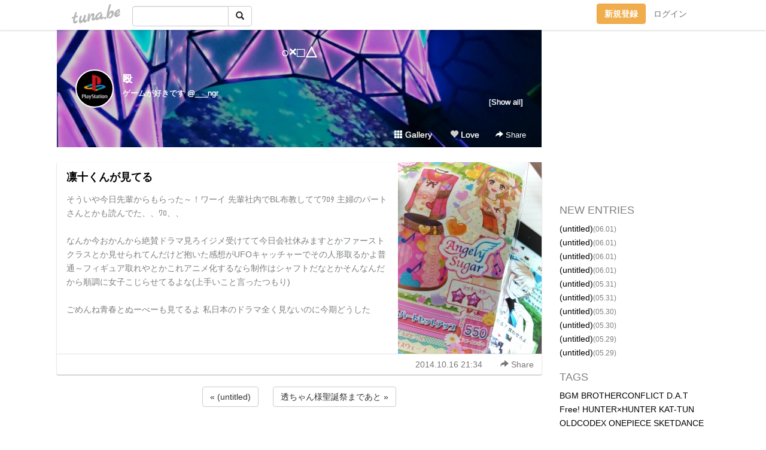

--- FILE ---
content_type: text/html;charset=Shift-JIS
request_url: https://prt.tuna.be/20291507.html
body_size: 7054
content:
<!DOCTYPE html>
<html lang="ja">
<head>
<meta charset="Shift_JIS">
<meta http-equiv="Content-Type" content="text/html; charset=shift_jis">

<!-- #BeginLibraryItem "/Library/ga.lbi" -->
<!-- Google Tag Manager -->
<script>(function(w,d,s,l,i){w[l]=w[l]||[];w[l].push({'gtm.start':
new Date().getTime(),event:'gtm.js'});var f=d.getElementsByTagName(s)[0],
j=d.createElement(s),dl=l!='dataLayer'?'&l='+l:'';j.async=true;j.src=
'https://www.googletagmanager.com/gtm.js?id='+i+dl;f.parentNode.insertBefore(j,f);
})(window,document,'script','dataLayer','GTM-5QMBVM4');</script>
<!-- End Google Tag Manager -->
<!-- #EndLibraryItem -->

<title>凛十くんが見てる | ○×□△</title>
<meta name="description" content="そういや今日先輩からもらった～！ワーイ 先輩社内でBL布教しててﾜﾛﾀ 主婦のパートさんとかも読んでた、、ﾜﾛ、、なんか今おかんから絶賛ドラマ見ろイジメ受けてて">
	<meta property="og:title" content="凛十くんが見てる | ○×□△">
	<meta property="og:site_name" content="○×□△">
	
	<!-- TwitterCards -->
				<meta name="twitter:card" content="summary_large_image">
			<meta name="twitter:title" content="凛十くんが見てる | ○×□△">
	<meta name="twitter:description" content="そういや今日先輩からもらった～！ワーイ 先輩社内でBL布教しててﾜﾛﾀ 主婦のパートさんとかも読んでた、、ﾜﾛ、、なんか今おかんから絶賛ドラマ見ろイジメ受けてて">
	<meta name="twitter:image" content="https://tuna.be/p/36/281536/20291507_org.jpg">
	<!-- /TwitterCards -->
<meta name="thumbnail" content="https://tuna.be/p/36/281536/20291507_org.jpg">
<meta property="og:image" content="https://tuna.be/p/36/281536/20291507_org.jpg">
<meta property="og:description" content="そういや今日先輩からもらった～！ワーイ 先輩社内でBL布教しててﾜﾛﾀ 主婦のパートさんとかも読んでた、、ﾜﾛ、、なんか今おかんから絶賛ドラマ見ろイジメ受けてて">
<meta property="fb:app_id" content="233212076792375">
<link rel="alternate" type="application/rss+xml" title="RSS" href="https://prt.tuna.be/rss/prt.xml">

<!-- vender -->
<script type="text/javascript" src="js/jquery/jquery.2.2.4.min.js"></script>
<link rel="stylesheet" href="css/bootstrap/css/bootstrap.min.css">
<!-- / vender -->

<style type="text/css">
body {
		background-color: #ffffff;
				background-size: 100px 100px;
			background-repeat: repeat;
		}
body {
 color: #7d7f81;
}
#profile {
		background-image:url(/p/36/281536/profile-bg.jpg?249731);
	}
#side {
 background-color: #ffffff;
}
a, a:visited, a:active {
 color: #000000;
}
a:hover {
 color: #000000;
}
</style>

<!--<link href="//tuna.be/css/kickstart-icons.css" rel="stylesheet" type="text/css"> -->
<link href="tp/12.20160126.css?251104" rel="stylesheet" type="text/css">
<link href="css/icomoon/icomoon.css" rel="stylesheet" type="text/css">
<link href="css/tabShare.20150617.css" rel="stylesheet" type="text/css">
<style type="text/css">
#globalHeader2 {
	background-color: rgba(255, 255, 255, 0.9);
}
#globalHeader2 a.logo {
	color: #B6B6B6;
}
#globalHeader2 .btn-link {
	color: #727272;
}
</style>

<script src="//pagead2.googlesyndication.com/pagead/js/adsbygoogle.js"></script>
<script>
     (adsbygoogle = window.adsbygoogle || []).push({
          google_ad_client: "ca-pub-0815320066437312",
          enable_page_level_ads: true
     });
</script>

</head>
<body><!-- #BeginLibraryItem "/Library/globalHeader2.lbi" -->
<div id="globalHeader2">
	<div class="row">
		<div class="col-md-1"></div>
		<div class="col-md-10"> <a href="https://tuna.be/" class="logo mlr10 pull-left">tuna.be</a>
			<div id="appBadges" class="mlr10 pull-left hidden-xs" style="width:200px; margin-top:10px;">
							  <form action="/api/google_cse.php" method="get" id="cse-search-box" target="_blank">
				<div>
				  <div class="input-group">
					  <input type="text" name="q" class="form-control" placeholder="">
					  <span class="input-group-btn">
					  <button type="submit" name="sa" class="btn btn-default"><span class="glyphicon glyphicon-search"></span></button>
					  </span>
				  </div>
				</div>
			  </form>
			</div>
						<div class="pull-right loginBox hide"> <a href="javascript:void(0)" class="btn btn-pill photo small" data-login="1" data-me="myblogurl"><img data-me="profilePicture"></a><a href="javascript:void(0)" class="btn btn-link ellipsis" data-login="1" data-me="myblogurl"><span data-me="name"></span></a>
				<div class="mlr10" data-login="0"><a href="https://tuna.be/pc/reguser/" class="btn btn-warning"><strong class="tl">新規登録</strong></a><a href="https://tuna.be/pc/login.php" class="btn btn-link tl">ログイン</a></div>
				<div class="btn-group mlr10" data-login="1"> <a href="https://tuna.be/pc/admin.php?m=nd" class="btn btn-default btnFormPopup"><span class="glyphicon glyphicon-pencil"></span></a> <a href="https://tuna.be/loves/" class="btn btn-default"><span class="glyphicon glyphicon-heart btnLove"></span></a>
					<div class="btn-group"> <a href="javascript:;" class="btn btn-default dropdown-toggle" data-toggle="dropdown"><span class="glyphicon glyphicon-menu-hamburger"></span> <span class="caret"></span></a>
						<ul class="dropdown-menu pull-right">
							<li class="child"><a href="javascript:void(0)" data-me="myblogurl"><span class="glyphicon glyphicon-home"></span> <span class="tl">マイブログへ</span></a></li>
							<li class="child"><a href="https://tuna.be/pc/admin.php"><span class="glyphicon glyphicon-list"></span> <span class="tl">マイページ</span></a></li>
							<li class="child"><a href="https://tuna.be/pc/admin.php?m=md"><span class="glyphicon glyphicon-list-alt"></span> <span class="tl">記事の一覧</span></a></li>
							<li class="child"><a href="https://tuna.be/pc/admin.php?m=ee"><span class="glyphicon glyphicon-wrench"></span> <span class="tl">ブログ設定</span></a></li>
							<li class="child"><a href="https://tuna.be/pc/admin.php?m=account"><span class="glyphicon glyphicon-user"></span> <span class="tl">アカウント</span></a></li>
							<li><a href="https://tuna.be/pc/admin.php?m=logout" data-name="linkLogout"><span class="glyphicon glyphicon-off"></span> <span class="tl">ログアウト</span></a></li>
						</ul>
					</div>
				</div>
			</div>
		</div>
		<div class="col-md-1"></div>
	</div>
</div>
<!-- #EndLibraryItem --><div class="contentsWrapper">
	<div class="row">
		<div class="col-xs-9" id="contents">
			<header>
			<div id="profile">
				<div id="profileInner" class="break clearfix">
										<h1><a href="https://prt.tuna.be/">○×□△</a></h1>
										<div class="mlr15">
												<div class="pull-left mr15">
							<a href="https://prt.tuna.be/" class="btn btn-pill photo large" style="background-image: url(/p/36/281536/profile.jpg?5979);"></a>
						</div>
												<div class="userName"><a href="https://prt.tuna.be/">殴</a></div>
												<div class="comment" data-box="profileComment">
							<div class="ellipsis">ゲームが好きです @___ngr</div>
							<div class="text-right"><a href="#" data-btn="viewProfile">[Show all]</a></div>
							<div style="display:none;">ゲームが好きです @___ngr</div>
						</div>
											</div>
					<div class="headerMenu clearfix">
						<a href="gallery/" class="btn btn-link"><span class="glyphicon glyphicon-th"></span> Gallery</a>
						<a href="javascript:void(0)" class="btn btn-link btnLove off"><span class="glyphicon glyphicon-heart off"></span> Love</a>
						<div class="btn-group dropdown mlr10">
							<a href="javascript:;" data-toggle="dropdown" style="color:#fff;"><span class="glyphicon glyphicon-share-alt"></span> Share</a>
							<ul class="dropdown-menu pull-right icomoon">
								<li><a href="javascript:void(0)" id="shareTwitter" target="_blank"><span class="icon icon-twitter" style="color:#1da1f2;"></span> share on Twitter</a></li>
								<li><a href="javascript:void(0)" id="shareFacebook" target="_blank"><span class="icon icon-facebook" style="color:#3a5a9a;"></span> share on Facebook</a></li>
								<li><a href="javascript:void(0)" id="shareMail"><span class="glyphicon glyphicon-envelope"></span> share by E-mail</a></li>
															</ul>
						</div>
					</div>
				</div>
			</div>
			</header>
            			<div id="contentsInner">
												<article class="blog">
					<div class="clearfix">
												<div class="photo">
																														<img src="/p/36/281536/20291507.jpg" alt="凛十くんが見てる">
																																					<p class="btnLoupe"><a href="/p/36/281536/20291507_org.jpg" class="btn btn-link" data-fancybox><span class="glyphicon glyphicon-search"></span></a> </p>
													</div>
																		<h4 class="title"><a href="./20291507.html">凛十くんが見てる</a></h4>
												<div class="blog-message">そういや今日先輩からもらった～！ワーイ 先輩社内でBL布教しててﾜﾛﾀ 主婦のパートさんとかも読んでた、、ﾜﾛ、、<br /><br />なんか今おかんから絶賛ドラマ見ろイジメ受けてて今日会社休みますとかファーストクラスとか見せられてんだけど抱いた感想がUFOキャッチャーでその人形取るかよ普通～フィギュア取れやとかこれアニメ化するなら制作はシャフトだなとかそんなんだから順調に女子こじらせてるよな(上手いこと言ったつもり)<br /><br />ごめんね青春とぬーべーも見てるよ 私日本のドラマ全く見ないのに今期どうした</div>
					</div>
					<div class="blog-footer clearfix">
						<span class="pull-left">
												</span>
						<div class="pull-right">
							<a href="20291507.html" class="btn btn-link"><time datetime="2014-10-16T21:34:48+09:00">2014.10.16 21:34</time></a>
																					<div class="btn-group dropdown btn btn-link">
								<a href="javascript:;" data-toggle="dropdown"><span class="glyphicon glyphicon-share-alt"></span> Share</a>
								<ul class="dropdown-menu pull-right icomoon">
									<li><a href="javascript:void(0)" id="shareTwitter" target="_blank"><span class="icon icon-twitter" style="color:#1da1f2;"></span> share on Twitter</a></li>
									<li><a href="javascript:void(0)" id="shareFacebook" target="_blank"><span class="icon icon-facebook" style="color:#3a5a9a;"></span> share on Facebook</a></li>
									<li><a href="javascript:void(0)" id="shareMail"><span class="glyphicon glyphicon-envelope"></span> share by E-mail</a></li>
								</ul>
							</div>
													</div>
					</div>
				</article>
								<div style="display: none;" data-template="blogEntry">
					<article class="blog">
						<div class="clearfix">
							<div class="photo pull-right text-right" data-tpl-def="thumb">
								<a data-tpl-href="link" data-tpl-def="photo"><img data-tpl-src="photo" data-tpl-alt="title"></a>
								<p class="btnLoupe" data-tpl-def="photo_org"><a data-tpl-href="photo_org" data-fancybox class="btn btn-link"><span class="glyphicon glyphicon-search"></span></a></p>
								<video width="320" controls data-tpl-def="movie"><source data-tpl-src="movie"></video>
							</div>
							<h4 class="title" data-tpl-def="title"><a data-tpl-href="link" data-tpl="title"></a></h4>
							<div class="blog-message" data-tpl="message"></div>
						</div>
						<div class="blog-footer clearfix">
							<span class="pull-left" data-tpl="tagLinks"></span>
							<div class="pull-right">
								<a class="btn btn-link" data-tpl-href="link" data-tpl="created_en"></a>
								<span data-tpl-custom="is_comment">
									<a class="btn btn-link" data-tpl-href="link"><span class="icon icon-bubble"></span> <span data-tpl-int="comment_count"></span></a></span></div>
						</div>
					</article>
				</div>
				<div style="display: none;" data-template="pagenation">
					<div class="text-center mt20">
						<a data-tpl-def="prev_page_url" data-tpl-href="prev_page_url" class="btn btn-default mlr10">&laquo; 前のページ</a>
						<a data-tpl-def="next_page_url" data-tpl-href="next_page_url" class="btn btn-default mlr10">次のページ &raquo;</a>
					</div>
				</div>
												<div class="text-center mt20">
										<a href="./20292536.html" class="btn btn-default mlr10">&laquo; (untitled) </a>
															<a href="./20291040.html" class="btn btn-default mlr10"> 透ちゃん様聖誕祭まであと &raquo;</a>
									</div>
				<div class="ads landscape"><!-- tuna_blog_footer -->
<ins class="adsbygoogle"
     style="display:block"
     data-ad-client="ca-pub-0815320066437312"
     data-ad-slot="7716104040"
     data-ad-format="horizontal"></ins>
<script>
(adsbygoogle = window.adsbygoogle || []).push({});
</script></div>
																<section>
					<div id="relatedEntries" class="relatedEntries clearfix">
						<h2 class="page-header h4">Popular entries</h2>
						<div class="row row-narrow">
							<div class="col-xs-4" v-for="item in items">
								<div class="cardBox">
									<a href="{{ item.url }}">
										<div class="thumbBox" style="background-image:url({{ item.pictureUrl }});"></div>
										<div class="desc">
											<h5 class="title">{{ item.title }}</h5>
										</div>
									</a>
								</div>
							</div>
						</div>
					</div>
				</section>
								<div class="ads landscape"><!-- tuna_blog_footer -->
<ins class="adsbygoogle"
     style="display:block"
     data-ad-client="ca-pub-0815320066437312"
     data-ad-slot="7716104040"
     data-ad-format="horizontal"></ins>
<script>
(adsbygoogle = window.adsbygoogle || []).push({});
</script></div>
			</div>
		</div>
		<div class="col-xs-3" id="side">
			<div class="mt15"><!-- tuna02, side, 200x200 -->
<ins class="adsbygoogle"
     style="display:inline-block;width:250px;height:250px"
     data-ad-client="ca-pub-0815320066437312"
     data-ad-slot="4696170365"></ins>
<script>
(adsbygoogle = window.adsbygoogle || []).push({});
</script></div>
			<section class="mt20">
				<h2 class="h4">NEW ENTRIES</h2>
								<a href="https://prt.tuna.be/22190338.html">(untitled)</a><small>(06.01)</small><br>
								<a href="https://prt.tuna.be/22190340.html">(untitled)</a><small>(06.01)</small><br>
								<a href="https://prt.tuna.be/22190341.html">(untitled)</a><small>(06.01)</small><br>
								<a href="https://prt.tuna.be/22190343.html">(untitled)</a><small>(06.01)</small><br>
								<a href="https://prt.tuna.be/22190344.html">(untitled)</a><small>(05.31)</small><br>
								<a href="https://prt.tuna.be/22190346.html">(untitled)</a><small>(05.31)</small><br>
								<a href="https://prt.tuna.be/22190347.html">(untitled)</a><small>(05.30)</small><br>
								<a href="https://prt.tuna.be/22190349.html">(untitled)</a><small>(05.30)</small><br>
								<a href="https://prt.tuna.be/22190350.html">(untitled)</a><small>(05.29)</small><br>
								<a href="https://prt.tuna.be/22190351.html">(untitled)</a><small>(05.29)</small><br>
							</section>
									<section class="mt20">
				<h2 class="h4">TAGS</h2>
				<a href="./?tag=BGM" class="tag"><span class="">BGM</span></a> <a href="./?tag=BROTHERCONFLICT" class="tag"><span class="">BROTHERCONFLICT</span></a> <a href="./?tag=D.A.T" class="tag"><span class="">D.A.T</span></a> <a href="./?tag=Free%21" class="tag"><span class="">Free!</span></a> <a href="./?tag=HUNTER%81%7EHUNTER" class="tag"><span class="">HUNTER×HUNTER</span></a> <a href="./?tag=KAT-TUN" class="tag"><span class="">KAT-TUN</span></a> <a href="./?tag=OLDCODEX" class="tag"><span class="">OLDCODEX</span></a> <a href="./?tag=ONEPIECE" class="tag"><span class="">ONEPIECE</span></a> <a href="./?tag=SKETDANCE" class="tag"><span class="">SKETDANCE</span></a> <a href="./?tag=T-Pistonz%2BKMC" class="tag"><span class="">T-Pistonz+KMC</span></a> <a href="./?tag=vip%93X%92%B7" class="tag"><span class="">vip店長</span></a> <a href="./?tag=%81%9D" class="tag"><span class="">◎</span></a> <a href="./?tag=%82%A4%82%BD%82%CC%81%99%83v%83%8A%83%93%83X%82%B3%82%DC%82%C1%81%F4" class="tag"><span class="">うたの☆プリンスさまっ♪</span></a> <a href="./?tag=%82%C6%82%AB%83%8C%83X" class="tag"><span class="">ときレス</span></a> <a href="./?tag=%82%C7%82%A4%82%D4%82%C2%82%CC%90X" class="tag"><span class="">どうぶつの森</span></a> <a href="./?tag=%82%E4%81%5B%82%BD%82%AD" class="tag"><span class="">ゆーたく</span></a> <a href="./?tag=%82%E9%82%EB%82%A4%82%C9%8C%95%90S" class="tag"><span class="">るろうに剣心</span></a> <a href="./?tag=%83A%83N%83Z%83%8B%83%8F%81%5B%83%8B%83h" class="tag"><span class="">アクセルワールド</span></a> <a href="./?tag=%83C%83i%83Y%83%7D%83C%83%8C%83u%83%93" class="tag"><span class="">イナズマイレブン</span></a> <a href="./?tag=%83J%81%5B%83h%83t%83%40%83C%83g%83%94%83%40%83%93%83K%81%5B%83h" class="tag"><span class="">カードファイトヴァンガード</span></a> <a href="./?tag=%83K%83%93%83_%83%80AGE" class="tag"><span class="">ガンダムAGE</span></a> <a href="./?tag=%83M%83%8B%83e%83B%81%5B%83N%83%89%83E%83%93" class="tag"><span class="">ギルティークラウン</span></a> <a href="./?tag=%83Q%81%5B%83%80" class="tag"><span class="">ゲーム</span></a> <a href="./?tag=%83T%81%5B%83o%83%93%83g%81%7E%83T%81%5B%83r%83X" class="tag"><span class="">サーバント×サービス</span></a> <a href="./?tag=%83W%83%83%83j%81%5B%83Y" class="tag"><span class="">ジャニーズ</span></a> <a href="./?tag=%83%5C%81%5B%83h%83A%81%5B%83g%83I%83%93%83%89%83C%83%93" class="tag"><span class="">ソードアートオンライン</span></a> <a href="./?tag=%83_%83%93%83K%83%93%83%8D%83%93%83p" class="tag"><span class="">ダンガンロンパ</span></a> <a href="./?tag=%83_%83%93%83%7B%81%5B%83%8B%90%ED%8B%40" class="tag"><span class="">ダンボール戦機</span></a> <a href="./?tag=%83v%83%8A%83p%83%89" class="tag"><span class="">プリパラ</span></a> <a href="./?tag=%83%7B%81%5B%83C%83t%83%8C%83%93%83h%28%89%BC%29" class="tag"><span class="">ボーイフレンド(仮)</span></a> <a href="./?tag=%83%7D%83M" class="tag"><span class="">マギ</span></a> <a href="./?tag=%83%89%83C%83%60%81%99%8C%F5%83N%83%89%83u" class="tag"><span class="">ライチ☆光クラブ</span></a> <a href="./?tag=%83%8C%83%7C" class="tag"><span class="">レポ</span></a> <a href="./?tag=%88%C3%8EE%8B%B3%8E%BA" class="tag"><span class="">暗殺教室</span></a> <a href="./?tag=%88%F9%90H%95%A8" class="tag"><span class="">飲食物</span></a> <a href="./?tag=%89H%90%B6%8C%8B%8C%B7" class="tag"><span class="">羽生結弦</span></a> <a href="./?tag=%8B%E2%89%CD%82%D6%83L%83b%83N%83I%83t%21%21" class="tag"><span class="">銀河へキックオフ!!</span></a> <a href="./?tag=%8B%F3" class="tag"><span class="">空</span></a> <a href="./?tag=%8D%95%8Eq%82%CC%83o%83X%83P" class="tag"><span class="">黒子のバスケ</span></a> <a href="./?tag=%8E%B7%8E%96%82%CC%8A%D9" class="tag"><span class="">執事の館</span></a> <a href="./?tag=%8Fd%89%AA%91%E5%8BB" class="tag"><span class="">重岡大毅</span></a> <a href="./?tag=%90_%97l%82%CD%82%B6%82%DF%82%DC%82%B5%82%BD" class="tag"><span class="">神様はじめました</span></a> <a href="./?tag=%90i%8C%82%82%CC%8B%90%90l" class="tag"><span class="">進撃の巨人</span></a> <a href="./?tag=%90%B9Smiley%8Aw%89%80" class="tag"><span class="">聖Smiley学園</span></a> <a href="./?tag=%90%C2%82%CC%E2P%96%82%8Et" class="tag"><span class="">青の祓魔師</span></a> <a href="./?tag=%90%ED%97%98%95i" class="tag"><span class="">戦利品</span></a> <a href="./?tag=%93V%8C%B3%93%CB%94j%83O%83%8C%83%93%83%89%83K%83%93" class="tag"><span class="">天元突破グレンラガン</span></a> <a href="./?tag=%94%FC%92j%8D%82%8DZ%92n%8B%85%96h%89q%95%94LOVE%21" class="tag"><span class="">美男高校地球防衛部LOVE!</span></a> <a href="./?tag=%97%8E%8F%91%82%AB" class="tag"><span class="">落書き</span></a> <a href="./?tag=%97%B7%8Ds%8BL" class="tag"><span class="">旅行記</span></a> 
			</section>
						<section class="mt20">
				<h2 class="h4">ARCHIVES</h2>
				<ul id="archives">
										<li><a href="javascript:void(0)" class="y">2019</a><small>(120)</small>
						<ul style="display:none;">
														<li><a href="/?mon=2019/06">6月</a><small>(4)</small></li>
														<li><a href="/?mon=2019/05">5月</a><small>(71)</small></li>
														<li><a href="/?mon=2019/04">4月</a><small>(45)</small></li>
													</ul>
					</li>
										<li><a href="javascript:void(0)" class="y">2018</a><small>(376)</small>
						<ul style="display:none;">
														<li><a href="/?mon=2018/11">11月</a><small>(1)</small></li>
														<li><a href="/?mon=2018/10">10月</a><small>(52)</small></li>
														<li><a href="/?mon=2018/09">9月</a><small>(59)</small></li>
														<li><a href="/?mon=2018/08">8月</a><small>(38)</small></li>
														<li><a href="/?mon=2018/07">7月</a><small>(44)</small></li>
														<li><a href="/?mon=2018/06">6月</a><small>(42)</small></li>
														<li><a href="/?mon=2018/05">5月</a><small>(28)</small></li>
														<li><a href="/?mon=2018/04">4月</a><small>(29)</small></li>
														<li><a href="/?mon=2018/03">3月</a><small>(39)</small></li>
														<li><a href="/?mon=2018/02">2月</a><small>(31)</small></li>
														<li><a href="/?mon=2018/01">1月</a><small>(13)</small></li>
													</ul>
					</li>
										<li><a href="javascript:void(0)" class="y">2017</a><small>(130)</small>
						<ul style="display:none;">
														<li><a href="/?mon=2017/12">12月</a><small>(2)</small></li>
														<li><a href="/?mon=2017/10">10月</a><small>(26)</small></li>
														<li><a href="/?mon=2017/09">9月</a><small>(2)</small></li>
														<li><a href="/?mon=2017/08">8月</a><small>(15)</small></li>
														<li><a href="/?mon=2017/06">6月</a><small>(9)</small></li>
														<li><a href="/?mon=2017/05">5月</a><small>(12)</small></li>
														<li><a href="/?mon=2017/04">4月</a><small>(14)</small></li>
														<li><a href="/?mon=2017/03">3月</a><small>(17)</small></li>
														<li><a href="/?mon=2017/02">2月</a><small>(18)</small></li>
														<li><a href="/?mon=2017/01">1月</a><small>(15)</small></li>
													</ul>
					</li>
										<li><a href="javascript:void(0)" class="y">2016</a><small>(321)</small>
						<ul style="display:none;">
														<li><a href="/?mon=2016/12">12月</a><small>(10)</small></li>
														<li><a href="/?mon=2016/11">11月</a><small>(18)</small></li>
														<li><a href="/?mon=2016/10">10月</a><small>(25)</small></li>
														<li><a href="/?mon=2016/09">9月</a><small>(16)</small></li>
														<li><a href="/?mon=2016/08">8月</a><small>(32)</small></li>
														<li><a href="/?mon=2016/07">7月</a><small>(30)</small></li>
														<li><a href="/?mon=2016/06">6月</a><small>(46)</small></li>
														<li><a href="/?mon=2016/05">5月</a><small>(21)</small></li>
														<li><a href="/?mon=2016/04">4月</a><small>(30)</small></li>
														<li><a href="/?mon=2016/03">3月</a><small>(16)</small></li>
														<li><a href="/?mon=2016/02">2月</a><small>(41)</small></li>
														<li><a href="/?mon=2016/01">1月</a><small>(36)</small></li>
													</ul>
					</li>
										<li><a href="javascript:void(0)" class="y">2015</a><small>(598)</small>
						<ul style="display:none;">
														<li><a href="/?mon=2015/12">12月</a><small>(35)</small></li>
														<li><a href="/?mon=2015/11">11月</a><small>(61)</small></li>
														<li><a href="/?mon=2015/10">10月</a><small>(35)</small></li>
														<li><a href="/?mon=2015/09">9月</a><small>(20)</small></li>
														<li><a href="/?mon=2015/08">8月</a><small>(40)</small></li>
														<li><a href="/?mon=2015/07">7月</a><small>(19)</small></li>
														<li><a href="/?mon=2015/06">6月</a><small>(27)</small></li>
														<li><a href="/?mon=2015/05">5月</a><small>(25)</small></li>
														<li><a href="/?mon=2015/04">4月</a><small>(38)</small></li>
														<li><a href="/?mon=2015/03">3月</a><small>(96)</small></li>
														<li><a href="/?mon=2015/02">2月</a><small>(83)</small></li>
														<li><a href="/?mon=2015/01">1月</a><small>(119)</small></li>
													</ul>
					</li>
										<li><a href="javascript:void(0)" class="y">2014</a><small>(1205)</small>
						<ul style="display:none;">
														<li><a href="/?mon=2014/12">12月</a><small>(186)</small></li>
														<li><a href="/?mon=2014/11">11月</a><small>(192)</small></li>
														<li><a href="/?mon=2014/10">10月</a><small>(158)</small></li>
														<li><a href="/?mon=2014/09">9月</a><small>(138)</small></li>
														<li><a href="/?mon=2014/08">8月</a><small>(41)</small></li>
														<li><a href="/?mon=2014/07">7月</a><small>(75)</small></li>
														<li><a href="/?mon=2014/06">6月</a><small>(29)</small></li>
														<li><a href="/?mon=2014/05">5月</a><small>(66)</small></li>
														<li><a href="/?mon=2014/04">4月</a><small>(93)</small></li>
														<li><a href="/?mon=2014/03">3月</a><small>(103)</small></li>
														<li><a href="/?mon=2014/02">2月</a><small>(49)</small></li>
														<li><a href="/?mon=2014/01">1月</a><small>(75)</small></li>
													</ul>
					</li>
										<li><a href="javascript:void(0)" class="y">2013</a><small>(594)</small>
						<ul style="display:none;">
														<li><a href="/?mon=2013/12">12月</a><small>(34)</small></li>
														<li><a href="/?mon=2013/11">11月</a><small>(21)</small></li>
														<li><a href="/?mon=2013/10">10月</a><small>(67)</small></li>
														<li><a href="/?mon=2013/09">9月</a><small>(41)</small></li>
														<li><a href="/?mon=2013/08">8月</a><small>(60)</small></li>
														<li><a href="/?mon=2013/07">7月</a><small>(50)</small></li>
														<li><a href="/?mon=2013/06">6月</a><small>(40)</small></li>
														<li><a href="/?mon=2013/05">5月</a><small>(71)</small></li>
														<li><a href="/?mon=2013/04">4月</a><small>(16)</small></li>
														<li><a href="/?mon=2013/03">3月</a><small>(68)</small></li>
														<li><a href="/?mon=2013/02">2月</a><small>(60)</small></li>
														<li><a href="/?mon=2013/01">1月</a><small>(66)</small></li>
													</ul>
					</li>
										<li><a href="javascript:void(0)" class="y">2012</a><small>(295)</small>
						<ul style="display:none;">
														<li><a href="/?mon=2012/12">12月</a><small>(58)</small></li>
														<li><a href="/?mon=2012/11">11月</a><small>(83)</small></li>
														<li><a href="/?mon=2012/10">10月</a><small>(14)</small></li>
														<li><a href="/?mon=2012/09">9月</a><small>(11)</small></li>
														<li><a href="/?mon=2012/08">8月</a><small>(17)</small></li>
														<li><a href="/?mon=2012/07">7月</a><small>(37)</small></li>
														<li><a href="/?mon=2012/06">6月</a><small>(20)</small></li>
														<li><a href="/?mon=2012/05">5月</a><small>(3)</small></li>
														<li><a href="/?mon=2012/04">4月</a><small>(5)</small></li>
														<li><a href="/?mon=2012/03">3月</a><small>(9)</small></li>
														<li><a href="/?mon=2012/02">2月</a><small>(11)</small></li>
														<li><a href="/?mon=2012/01">1月</a><small>(27)</small></li>
													</ul>
					</li>
										<li><a href="javascript:void(0)" class="y">2011</a><small>(415)</small>
						<ul style="display:none;">
														<li><a href="/?mon=2011/12">12月</a><small>(61)</small></li>
														<li><a href="/?mon=2011/11">11月</a><small>(37)</small></li>
														<li><a href="/?mon=2011/10">10月</a><small>(74)</small></li>
														<li><a href="/?mon=2011/09">9月</a><small>(55)</small></li>
														<li><a href="/?mon=2011/08">8月</a><small>(47)</small></li>
														<li><a href="/?mon=2011/07">7月</a><small>(75)</small></li>
														<li><a href="/?mon=2011/06">6月</a><small>(66)</small></li>
													</ul>
					</li>
									</ul>
			</section>
						<section>
				<h2 class="h4">RSS</h2>
				<a href="./rss/prt.rdf"><span class="icon icon-rss"></span> RSS</a><br>
								&emsp;
			</section>
		</div>
	</div>
</div>

<!-- vender -->
<link rel="stylesheet" type="text/css" href="//fonts.googleapis.com/css?family=Marck+Script">
<script type="text/javascript" src="css/bootstrap/js/bootstrap.min.js"></script>
<link href="//tuna.be/js/fancybox2/jquery.fancybox.css" rel="stylesheet" type="text/css">
<script type="text/javascript" src="//tuna.be/js/fancybox2/jquery.fancybox.pack.js"></script>
<!-- / vender -->

<script type="text/javascript">
var id = "281536";
</script>
<script type="text/javascript" src="//cdnjs.cloudflare.com/ajax/libs/vue/1.0.15/vue.min.js"></script>
<script type="text/javascript" src="//tuna.be/js/blog_common.20181108.js?20251224"></script>
<!--<script type="text/javascript" src="//tuna.be/js/translate.js?20150202"></script>--><!-- #BeginLibraryItem "/Library/footer.lbi" -->
<footer>
<div id="footer">
	<div class="container">
		<div class="row">
			<div class="logoWrapper"><a href="https://tuna.be/" class="logo">tuna.be</a></div>
		</div>
		
		<div class="row text-left hidden-xs" style="margin-bottom:15px;">
			<div class="col-sm-3">
				<a href="https://tuna.be/">つなビィトップ</a>
			</div>
			<div class="col-sm-3">
				<a href="https://tuna.be/newentry/" class="tl">新着エントリ一覧</a>
			</div>
			<div class="col-sm-3">
				<a href="https://tuna.be/popular/" class="tl">人気のブログ</a>
			</div>
			<div class="col-sm-3">
				<a href="https://tuna.be/pc/admin.php" class="tl">マイページログイン</a>
			</div>
		</div>
		<div class="row text-left hidden-xs">
			<div class="col-sm-3">
				<a href="https://support.tuna.be/284432.html" target="_blank" class="tl">良くある質問と答え</a>
			</div>
			<div class="col-sm-3">
				<a href="https://i-section.net/privacy.html" target="_blank" class="tl">プライバシーポリシー</a> / <a href="https://tuna.be/pc/agreement.html" class="tl">利用規約</a>
			</div>
			<div class="col-sm-3">
				<a href="https://i-section.net/inquiry/?c=4" target="_blank" class="tl">お問い合わせ</a>
			</div>
			<div class="col-sm-3">
				<a href="https://i-section.net/" target="_blank" class="tl">開発・運営</a>
			</div>
		</div>
		
		<div class="list-group text-left visible-xs">
			<a href="https://tuna.be/" class="list-group-item">つなビィトップ</a>
			<a href="https://tuna.be/newentry/" class="list-group-item tl">新着エントリ一覧</a>
			<a href="https://tuna.be/popular/" class="list-group-item tl">人気のブログ</a>
			<a href="https://tuna.be/pc/admin.php" class="list-group-item tl">マイページログイン</a>
		</div>
		
		<div class="visible-xs">
			<form action="/api/google_cse.php" method="get" target="_blank">
				<div class="input-group">
					<input type="search" name="q" class="form-control" placeholder="つなビィ内検索">
					<span class="input-group-btn">
						<button class="btn btn-default" type="submit"><span class="glyphicon glyphicon-search"></span></button>
					</span>
				</div>
			</form>
		</div>
		
		<div class="visible-xs mt20">
			<a href="https://support.tuna.be/284432.html" target="_blank" class="tl">良くある質問と答え</a> /
			<a href="https://i-section.net/privacy.html" target="_blank" class="tl">プライバシーポリシー</a> /
			<a href="https://tuna.be/pc/agreement.html" class="tl">利用規約</a> /
			<a href="https://i-section.net/inquiry/?c=4" target="_blank" class="tl">お問い合わせ</a> /
			<a href="https://i-section.net/" target="_blank" class="tl">開発・運営</a>
		</div>
	</div>
	<div class="footer-global">
		<p class="hidden-xs"><a href="https://i-section.net/software/shukusen/" target="_blank">複数画像をまとめて縮小するなら「縮小専用。」</a></p>
		<div class="copyright text-center small">&copy;2004- <a href="https://tuna.be/">tuna.be</a> All rights reserved.</div>
	</div>
</div>
</footer><!-- #EndLibraryItem --></body>
</html>
<!-- st:0.89226412773132 -->

--- FILE ---
content_type: text/html; charset=utf-8
request_url: https://www.google.com/recaptcha/api2/aframe
body_size: 249
content:
<!DOCTYPE HTML><html><head><meta http-equiv="content-type" content="text/html; charset=UTF-8"></head><body><script nonce="CYAsCham6h8iC9TFVPyGKQ">/** Anti-fraud and anti-abuse applications only. See google.com/recaptcha */ try{var clients={'sodar':'https://pagead2.googlesyndication.com/pagead/sodar?'};window.addEventListener("message",function(a){try{if(a.source===window.parent){var b=JSON.parse(a.data);var c=clients[b['id']];if(c){var d=document.createElement('img');d.src=c+b['params']+'&rc='+(localStorage.getItem("rc::a")?sessionStorage.getItem("rc::b"):"");window.document.body.appendChild(d);sessionStorage.setItem("rc::e",parseInt(sessionStorage.getItem("rc::e")||0)+1);localStorage.setItem("rc::h",'1768757486447');}}}catch(b){}});window.parent.postMessage("_grecaptcha_ready", "*");}catch(b){}</script></body></html>

--- FILE ---
content_type: application/javascript
request_url: https://tuna.be/js/blog_common.20181108.js?20251224
body_size: 9297
content:

var IS_SMARTPHONE = false;
var IS_IOS = false;
var IS_ANDROID = false;
var ua = window.navigator.userAgent.toLowerCase();
if (ua.indexOf('android')>=0 && ua.indexOf('mobile')>=0){
	IS_SMARTPHONE = true;
	IS_ANDROID = true;
} else 
if (ua.indexOf('android')>=0){
	IS_ANDROID = true;
} else
if (ua.indexOf('ipod')>=0 || ua.indexOf('iphone')>=0){
	IS_SMARTPHONE = true;
	IS_IOS = true;
} else
if (ua.indexOf('ipad')>=0){
	IS_IOS = true;
}

var myAssets = {};

function getInviewRatio($obj){
	var windowHeight = parseInt(window.innerHeight, 10);
	return -($obj.offset().top - ($(window).scrollTop() + windowHeight)) / (windowHeight + $obj.height());
}

function addTooltips2ads(){
	$(".ads.landscape img:not([alt=''])").each(function(){
		let title = $(this).attr("alt");
		// bs3js
		$(this).attr({
			"data-toggle": "tooltip",
			"data-placement": "top",
			"title": title,
		});
	});
	$('[data-toggle="tooltip"]').tooltip();
}

$(function(){
	
	if (!IS_SMARTPHONE){
		// for PC
		//$("video").attr({ muted:true });
		$("video").removeAttr("muted");
		/*
		// autoplay
		$(window).on("scroll.video", function(){
			$("video").each(function(){
				var p = getInviewRatio($(this));
				if (p<0.2 || p>0.8){
					if (!$(this)[0].paused) $(this)[0].pause();
				} else {
					if ($(this)[0].paused) $(this)[0].play();
				}
			});
		});
		*/
	}
	
	// for Twitter card video player
	if (location.pathname.match(/^.\d+\.html/) && location.search.match(/embed=1/) && $("video").length>0){
		var $video = $("video:eq(0)").clone();
		$video.css({ width:"100%", height:"100%" });
		$("body").html($video);
		return false;
	}
	
	// template
	/**
	*	最近のコメント
	**/
	if ($("[data-template='recentComments']").length){
		myAssets.$rcTpl = $("[data-template='recentComments']");
		
		// loading
		myAssets.$rcLoading = $('<div class="text-center mt20"><span class="loading3"></span></div>');
		$("[data-template='recentComments']").before(myAssets.$rcLoading);
		
		$.getJSON(
			'/api/get_recent_comments.php',
			{},
			function(json){
				if (!json.success){
					myAssets.$rcLoading.remove();
					return;
				}
				
				// custom
				
				// comments
				for(var i in json.data.list){
					
					var comments = [];
					for(var j in json.data.list[i]["list"]){
						comments.push(json.data.list[i]["list"][j]["name"]+'('+json.data.list[i]["list"][j]["date_en"]+')');
					}
					json.data.list[i]["comments"] = comments.join("<br>");
				}
				
				// entries
				tiny_tpl_repeat(myAssets.$rcTpl, json.data.list);
				
				myAssets.$rcLoading.remove();
				
			}
		);
	}
	
	// template
	/**
	*	mon= と tag= のときに動的に表示
	**/
	if ($("[data-template='blogEntry']").length){
		myAssets.$blogTemplate = $("[data-template='blogEntry']");
		
		var Y,m,tag;
		Y = m = tag = null;
		
		if (location.search.match(/mon=([12]\d{3})\/(\d{2})/)){
			Y = RegExp.$1;
			m = RegExp.$2;
		} else
		if (location.search.match(/tag=([^&]+)/)){
			tag = RegExp.$1;
		}
		
		if ((Y && m) || tag){
			
			
			// loading
			myAssets.$blogLoading = $('<div class="text-center mt20"><span class="loading3"></span></div>');
			$("[data-template='blogEntry']").before(myAssets.$blogLoading);
			
			
			var page = 1;
			if (location.search.match(/page=(\d+)/)) page = RegExp.$1;
			
			var option = {
				page: page
			};
			if (Y){
				option.month = Y+'-'+m;
			} else 
			if (tag){
				option.tag = tag;
			}

			$.getJSON(
				"/api/get_blog_list.20251109.php",
				option,
				function(json){

					if (!json.success){
						myAssets.$blogLoading.remove();
						return;
					}
					
					// global vars
					if (!json.data["is_comment"]) $("[data-tpl-custom='is_comment']", myAssets.$blogTemplate).remove();
					
					
					// tags
					for(var i in json.data.list){
						
						// tags
						if (!$.isArray(json.data.list[i]["tags"]) || !json.data.list[i]["tags"].length) continue;
						
						var tagLinks = [];
						for(var j in json.data.list[i]["tags"]){
							var url = location.pathname+"?tag="+json.data.list[i]["tags"][j];
							var html = '<a href="'+url+'" class="btn btn-link">#'+json.data.list[i]["tags"][j]+'</a>';
							tagLinks.push(html);
						}
						json.data.list[i]["tagLinks"] = tagLinks.join(" ");
					}
					
					// PC only
					if (IS_SMARTPHONE===false){
						// 一番上の記事を広告の上に持ってくる
						$(document).on("onTinyTplComplete.moveblogtop", function(){
							if ($(".blog:visible").length==0) return;
							
							var $blog = $(".blog:visible:eq(0)").clone(true);
							var $parent = $($(".blog:visible").parent());
							$(".blog:visible:eq(0)").remove();
							$parent.prepend($blog);
							// 念のため
							$(".blog .ads").remove();
							$(document).off("onTinyTplComplete.moveblogtop");
						});
					}
					
					// entries
					tiny_tpl_repeat(
						myAssets.$blogTemplate,
						json.data.list,
						function(){
							// auto embed
							$(".blog-message").each(function(){
								autoEmbed($(this));
							});
							// sp
							$(".blog_message").each(function(){
								autoEmbed($(this));
							});
							setup_tunaffibox();
						});
					
					
					// pagenation
					var data = {};
					if (json.data['next_page_url']){
						if (location.search.match(/page=(\d+)/)){
							data["next_page_url"] = './'+location.search.replace(/page=(\d+)/, "page="+(json.data.page+1));
						} else {
							data["next_page_url"] = './'+location.search + '&page=2';
						}
						
					}
					if (parseInt(json.data.page,10)>1){
						if (location.search.match(/page=(\d+)/)){
							data["prev_page_url"] = './'+location.search.replace(/page=(\d+)/, "page="+(json.data.page-1));
						} else {
							data["prev_page_url"] = './'+location.search + '&page=1';
						}
					}
					tiny_tpl_single($("[data-template='pagenation']"), data);
					
					
					myAssets.$blogLoading.remove();
				}
			);
		} else {
			// 通常リスト or 詳細
			// PC only
			if (IS_SMARTPHONE===false){
				// 念のため
				$(".blog .ads").remove();
				// 一番上の記事を広告の上に持ってくる
				var $blog = $(".blog:eq(0)").clone(true);
				var $place = $($(".blog").parent());
				$(".blog:eq(0)").remove();
				$place.prepend($blog);
			}
		}
	}
	
	
	// bootstrap dropdown animation hack
	$(".btn-group").on('show.bs.dropdown', function(e){
		
		var $dropdownMenu = $('.dropdown-menu', $(this)).first();
		
		var transform = 'translateY(-10px)';
		var transition = '';
		$dropdownMenu.css({
			'-webkit-transition': transition,
			'-moz-transition': transition,
			'-ms-transition': transition,
			'transition': transition,
			'-webkit-transform': transform,
			'-moz-transform': transform,
			'-ms-transform': transform,
			'transform': transform,
			opacity: 0
		});
		(function(_this){
			setTimeout(function(){
				
				var transform = 'translateY(0px)';
				var transition = 'all 0.2s ease-in-out';
				
				_this
					.css({
						'-webkit-transition': transition,
						'-moz-transition': transition,
						'-ms-transition': transition,
						'transition': transition,
						'-webkit-transform': transform,
						'-moz-transform': transform,
						'-ms-transform': transform,
						'transform': transform,
						opacity: 1
					});
			}, 10);
		})($dropdownMenu);
	});
	
	
	// common hide and show once
	$("[data-show-once]").on("click", function(){
		var target = $(this).data("show-once");
		$(this).hide();
		$(target).fadeIn(250);
		return false;
	});
	
	
	// show profile
	$("a[data-btn='viewProfile']").on("click", function(){
		var e1 = $(":visible", $("[data-box='profileComment']"));
		var e2 = $(":hidden", $("[data-box='profileComment']"));
		e1.remove();
		e2.fadeIn(200);
		return false;
	});
	// ブログトップは全表示
	if (location.pathname=="/"){
		$("a[data-btn='viewProfile']").trigger("click");
	}
	
	
	// fancybox
	if ($.fancybox){
		$("a.originalPicture, a[rel='fancybox'], [data-fancybox]").fancybox({
			'padding' : 0,
			'showCloseButton' : true
		});
	}
	
	
	// comment submit check
	if ($("form[name='formComment']").length){
		$("form[name='formComment']").on("submit", function(){
			var b=true;
			$("form[name='formComment'] [data-require]:visible").each(function(){
				if ($(this).val()==""){
					$(this).css({ "background-color": "#fff0f0" });
					$($(this).parent()).addClass("has-error");
					b=false;
				}
			});
			if (!b){
				return false;
			}
		});
	}
	$(document).on("focus", ".has-error input, .has-error textarea", function(){
		$(this).css({ "background-color": "initial" });
	});
	
	
	// archives
	$("#archives a.y").on('click', function(){
		$("ul", $(this).parent()).slideToggle(200);
	});
	
	// smooth scroll
	$("a[href^='#']:not([rel='fancybox'])").on("click", function(){
		 var target = $( $(this).attr('href') );
		 if (target.length == 0) return;
		 $('html, body').animate({scrollTop: target.offset().top}, 200);
		 return false;
	});

	// rollover
	$("img[src*='_off']").hover(
		function(){
			$(this).attr("src", $(this).attr("src").replace("_off", "_on"));
		},
		function(){
			// onの時は解除しない
			if ($(this).hasClass('on')==false) $(this).attr("src", $(this).attr("src").replace("_on", "_off"));
		}
	);
	
	
	onResize();
	$(window).on("resize", onResize);
	
	
	// addLink to ShareButtons
	addLinkShareButtons();
	$(document).on("onTinyTplComplete", addLinkShareButtons);
	
	
	// logout link
	var $linkLogout = $("a[data-name='linkLogout']");
	if ($linkLogout.length){
		var x = $linkLogout.attr('href');
		var u = location.protocol+'//'+location.hostname+location.pathname;
		if (x.match(/returnUrl/)==null) $linkLogout.attr('href', x + '&returnUrl=' + encodeURIComponent(u))
	}
	
	// auto embed
	$(".blog-message").each(function(){
		autoEmbed($(this));
	});
	// sp
	$(".blog_message").each(function(){
		autoEmbed($(this));
	});
	
	
	// tunaffilink
	setup_tunaffibox();
	
	// login check
	if ($(".loginBox").length){
		
		// json version
		
		$.ajax({
			type: "GET",
			async: true,
			dataType: "json",
			cache: false,
			url: '//tuna.be/api/loginChk.20180605.php',
			data:{},
			xhrFields: {
				withCredentials: true
			},
			success:function(json) {
				
				$(".loginBox").removeClass('hide');
				
				if (!json || json.data=='noLogin'){
					// no login
					$("[data-login='1']").remove();
					$("a.btnLove")
						.off('click')
						.attr({
							href:				'https://tuna.be/pc/login.php',
							'data-toggle':		"tooltip",
							'data-placement':	"bottom",
							'data-container':	'body',
							title:				'お気に入りするにはログインが必要です'
						})
						.tooltip();
					
					$(document).trigger("onLoginCheck");
				} else {
					json = json.data;
					
					$("[data-login='0']").remove();
					$("[data-me='profilePicture']").one("load", function(){
						
						if ($(this).is(":hidden")) return;
						if (!$(this).width()) return;
						
						$(this)
							.css({
								width: "100%",
								height: "auto"
							});
						if ($(this).width()>$(this).height()){
							$(this)
								.css({
									width: "auto",
									height: "100%"
								});
							$(this)
								.css({
									"margin-left": (($(this).height()-$(this).width())/2)+"px"
								});
						}
					});
					$("[data-me='profilePicture']").attr("src", json['user_photo'] || '/images/nophoto.gif');
					$("[data-me='name']").text(json['user_name']);
					$("[data-me='myblogurl']").attr('href', 'https://'+json['pc_id']+'.tuna.be/');
					// for comment
					$("[data-me='id']").val(json['id']);
					$("[data-me='token']").val(json['token']);
					
					$(document).trigger("onLoginCheck");
				}
			},
			error:function(error) {
			}
		});
		
		
		/*
		// receive
		$(window).on("message", function(e){
			e = e.originalEvent;
			if (e.origin=='https://tuna.be'){
				
				$(".loginBox").removeClass('hide');
				
				if (e.data=='noLogin'){
					// no login
					$("[data-login='1']").remove();
					$("a.btnLove")
						.off('click')
						.attr({
							href:				'https://tuna.be/pc/login.php',
							'data-toggle':		"tooltip",
							'data-placement':	"bottom",
							'data-container':	'body',
							title:				'お気に入りするにはログインが必要です'
						})
						.tooltip();
					
					$(document).trigger("onLoginCheck");
					
				} else {
					var json = $.parseJSON(e.data);
					switch(json.m){
						case 'userInfo':
							json = json.data;
							
							$("[data-login='0']").remove();
							$("[data-me='profilePicture']").one("load", function(){
								
								if ($(this).is(":hidden")) return;
								if (!$(this).width()) return;
								
								$(this)
									.css({
										width: "100%",
										height: "auto"
									});
								if ($(this).width()>$(this).height()){
									$(this)
										.css({
											width: "auto",
											height: "100%"
										});
									$(this)
										.css({
											"margin-left": (($(this).height()-$(this).width())/2)+"px"
										});
								}
							});
							$("[data-me='profilePicture']").attr("src", json['user_photo'] || '/images/nophoto.gif');
							$("[data-me='name']").text(json['user_name']);
							$("[data-me='myblogurl']").attr('href', 'https://'+json['pc_id']+'.tuna.be/');
							// for comment
							$("[data-me='id']").val(json['id']);
							$("[data-me='token']").val(json['token']);
							
							$(document).trigger("onLoginCheck");
						break;
						case 'is_love':
							// check love
							if (json.data==1){
								$("a.btnLove")
									.removeClass("off")
									.addClass("on");
							} else {
								$("a.btnLove")
									.removeClass("on")
									.addClass("off");
							}
						break;
						case 'isIFrame':
							var param = {
								m: 'isIFrame',
								value: 1
							};
							$("iframe[src^='https://tuna.be/pc/']:eq(0)")[0].contentWindow.postMessage(JSON.stringify(param), "*");
						break;
					}
				}
			}
		});
		*/
		
		// iframe
		/*
		if (location.pathname.match(/\/login\.php/)==null)
			$("body").append('<iframe src="https://tuna.be/pc/login.php?returnUrl=/api/loginChk.php" name="innerLogin" id="innerLogin" width=0 height=0 style="border:none; opacity: 0.01; margin: 0; position: absolute;"></iframe>');
		
		// send
		$("iframe#innerLogin").on("load", function(e){
			var subdomain = '';
			if (location.hostname.match(/^([^\.]+)\.tuna\.be/)) subdomain = RegExp.$1;
			var param = {
				m:		 'getUserInfo',
				subdomain: subdomain
			};
			innerLogin.postMessage(JSON.stringify(param), 'https://tuna.be');
			
			// checkIsLove
			if ($("a.btnLove").length){
				var param = {
					m:		 'isLove',
					subdomain: subdomain
				};
				innerLogin.postMessage(JSON.stringify(param), 'https://tuna.be');
			}
		});
		*/
		// checkIsLove
		if ($("a.btnLove").length){
			if (location.hostname.match(/^([^\.]+)\.tuna\.be/)){
				subdomain = RegExp.$1;
				$.getJSON(
					'/api/loves.php', 
					{
						m:			'is_love',
						'pc_id':	subdomain,
						'member_id':1,//dummy
						x:			(new Date()).getTime()
					}, 
					function(json){
						// check love
						if (json.data==1){
							$("a.btnLove")
								.removeClass("off")
								.addClass("on");
						} else {
							$("a.btnLove")
								.removeClass("on")
								.addClass("off");
						}
					});
			}
		}
	}
	
	
	// toggle love
	$("a.btnLove").on("click", function(){
		
		var m = "add";
		if ($(this).hasClass("on")){
			m = "remove";
			
			$(this)
				.css({
					position: "relative"
				})
				.removeClass("on")
				.addClass("off");
			
			var pos = {};
			pos.x = $("span.glyphicon:eq(0)", $(this)).position().left;
			pos.y = $("span.glyphicon:eq(0)", $(this)).position().top;
			
			$(this).append('<span class="glyphicon glyphicon-heart anim" style="font-size:30px;"></span>');
			$("span.anim", $(this))
				.css({
					position:"absolute",
					left:	pos.x-8,
					top:	pos.y-8
				})
				.animate(
					{
						top:		"-=30px",
						opacity:	0
					},
					{
						duration:	450,
						easing:		"swing",
						complete: function(){
							$("a.btnLove span.anim").remove();
						}
					}
				);
			
		} else {
			$(this)
				.addClass("on")
				.removeClass("off");
			
			var pos = {};
			pos.x = $("span.glyphicon:eq(0)", $(this)).position().left;
			pos.y = $("span.glyphicon:eq(0)", $(this)).position().top;
			
			$(this).append('<span class="glyphicon glyphicon-heart anim" style="font-size:30px;"></span>');
			$("span.anim", $(this))
				.css({
					position:"absolute",
					left:	pos.x-8,
					top:	pos.y-8
				})
				.animate(
					{
						opacity:		0
					},
					{
						duration:	450,
						easing:		"swing",
						complete: function(){
							$("a.btnLove span.anim").remove();
						}
					}
				);
			
		}
		
		
		if (location.hostname.match(/^([^\.]+)\.tuna\.be/)){
			subdomain = RegExp.$1;
			$.getJSON('/api/loves.php',
				{
					m:				m,
					"member_id":	1,//dummy
					'pc_id':		subdomain,
					x:				(new Date()).getTime()
				},
				function(json){
				}
			);
		}
		
		/*
		if (location.hostname.match(/^([^\.]+)\.tuna\.be/)){
			var param = {
				m:		 m,
				subdomain: RegExp.$1
			};
			innerLogin.postMessage(JSON.stringify(param), 'https://tuna.be');
		}
		*/
	});
	
	// optim amazon-ranklet
	$("div[id='amazonranklet']").each(function(){

		$(this).find(".amazonranklet-item div, .amazonranklet-item span").removeAttr("style");
		$(this).find(".amazonranklet-item a").css({ color:"black" });

		if ($(this).find(".amazonranklet-item").length===1) return;
		$(this).find(".amazonranklet-item").each(function(){
			if (!$(this).text().match(/OFF/)){
				$(this).find("span").hide();
				//$(this).find("div, span").removeAttr("style");
			}
		});
	});

	addTooltips2ads();
	
});

$(window).on("load", function(){
	// relatedEntries
	if ($("#relatedEntries").length){
		
		$("#relatedEntries").hide();
		$.ajax({
			url: '/tunaAnalytics/userAnalytics.php',
			data: {
				m: "ranking",
				domain: location.hostname
			},
			type: "GET",
			dataType: "jsonp",
			cache: true,
			timeout: 10000,
			success: function(json){
				if (json){
					var data = [];
					for(i in json){
						
						// picture
						var pictureUrl;
						if (json[i][1].match(/(\d+)\.html/)){
							did = RegExp.$1;
							pictureUrl = "/p/"+(id%100)+"/"+id+"/"+did+".jpg";
						}
						
						data.push({
							pictureUrl: pictureUrl,
							url: "https://"+json[i][0]+json[i][1],
							title: json[i][2]
						});
						if (i>=7) break;
					}
					
					// vue.js
					var relatedEntries = new Vue({
						el: '#relatedEntries',
						data: {
							items: data
						},
						ready: function(){
							$("#relatedEntries").show();
							alignHeight($(".relatedEntries .cardBox"));
						}
					});
					
				} else {
					$("#relatedEntries").remove();
				}
			},
			error: function(XMLHttpRequest, textStatus){
				$("#relatedEntries").remove();
				console.log(textStatus);
			}
		});
	}	
});


function setup_tunaffibox(){
	// tunaffilink
	$(".tunaffibox:not(.list-group-item)").each(function(){
		$(this)
			.before('<br>')
			.wrap('<div class="list-group" style="display:inline-block; min-width:280px;"></div>')
			.addClass("list-group-item clearfix")
			.css({
				"list-style-type": "none",
				"background-color": "#fff"
			});
		
		
		var link_a = $(".tunaffibox-url-a", $(this)).text();
		if (!link_a) link_a = $(".tunaffibox-url-a", $(this)).data("url");
		$(".tunaffibox-url-a", $(this))
			.css({ display:"inline-block" })
			.empty()
			.append('<a href="'+link_a+'" target="_blank" class="btn btn-warning">Amazon</a>');
		
		var link_r = $(".tunaffibox-url-r", $(this)).text();
		if (!link_r && $(".tunaffibox-url-r", $(this)).data("url")) link_r = $(".tunaffibox-url-r", $(this)).data("url");
		if (link_r){
			$(".tunaffibox-url-r", $(this))
				.css({ display:"inline-block" })
				.empty()
				.append('<a href="'+link_r+'" target="_blank" class="btn btn-danger">楽天</a>');
		}
		
		var title = $(".tunaffibox-title", $(this)).text();
		$(".tunaffibox-title", $(this))
			.css({
				"white-space":"normal",
				"margin-left": "90px"
			})
			.empty()
			.append('<h5 style="margin-bottom:20px;"><a href="'+link_a+'" target="_blank" class="break"><strong>'+title+'</strong></a></h5>');
		
		
		var imageurl = $(".tunaffibox-image", $(this)).text();
		if (!imageurl && $(".tunaffibox-image", $(this)).data("url")) imageurl = $(".tunaffibox-image", $(this)).data("url");
		$(".tunaffibox-image", $(this))
			.empty()
			.addClass("pull-left")
			.css({ "margin-right": "10px" })
			.append('<a href="'+link_a+'" target="_blank"><img src="'+imageurl+'" width="80"></a>');
		
	});
	$(".tunaffibox-title a")
		.css({
			color: "#333",
			"text-decoration": "underline"
		});
	$(".tunaffibox-url-a a")
		.css({
			color: "#fff",
			"background-color": "#ff7d00",
			"margin": "0 10px 5px 0"
		});
	$(".tunaffibox-url-r a")
		.css({
			color: "#fff",
			"background-color": "#d00000",
			"margin": "0 10px 5px 0"
		});
}


// シェアボタンにリンクを設定する
function addLinkShareButtons(){
	
	// default
	var ttl = encodeURIComponent($("title").text());
	var url = encodeURIComponent("https://"+location.hostname+location.pathname);
	
	if (location.pathname.match(/\d+\.html/)){
		// detail mode
		$("a#shareTwitter, a.shareTwitter, a#shareMail, a.shareMail")
			.removeAttr("data-url")
			.removeAttr("data-title");
	}
	
	$("a#shareTwitter, a.shareTwitter")
		.each(function(){
			var ttl = encodeURIComponent($("title").text());
			if ($(this).data("url")) url = encodeURIComponent($(this).data("url"));
			if ($(this).data("title")) ttl = encodeURIComponent($(this).data("title"))+' - '+ttl;
			$(this).attr("href", "https://twitter.com/share?count=horizontal&url="+url+"&text="+ttl);
		});
	$("a#shareFacebook, a.shareFacebook")
		.each(function(){
			if ($(this).data("url")) url = encodeURIComponent($(this).data("url"));
			$(this).attr("href", "https://www.facebook.com/share.php?u="+url);
		});
	$("a#shareLine").attr("href", "line://msg/text/"+ttl+"%0A"+url);
	$("a#shareMail, a.shareMail")
		.each(function(){
			var ttl = encodeURIComponent($("title").text());
			if ($(this).data("url")) url = encodeURIComponent($(this).data("url"));
			if ($(this).data("title")) ttl = encodeURIComponent($(this).data("title"))+' - '+ttl;
			$(this).attr("href", "mailto:@?body="+ttl+"%0A"+url);
		});
}













function tiny_tpl_repeat($template, dataSet, callback){
	
	if (!$template) return;
	
	for(var i in dataSet){
		var data = dataSet[i];
		var $tpl = $($template.html()).clone();
		
		if (data["movie"]){
			data["thumb"] = 1;
		}
		
		$("[data-tpl-def]", $tpl).each(function(){
			if (!data[ $(this).data("tpl-def") ]){
				$(this).remove();
			}
		});
		$("[data-tpl-ndef]", $tpl).each(function(){
			if (data[ $(this).data("tpl-ndef") ]) $(this).remove();
		});
		
		if (data["movie"]){
			$(".photo a", $tpl).remove();
		}
		
		$("[data-tpl-href]", $tpl).each(function(){
			if (data[ $(this).data("tpl-href") ]) $(this).attr({ href: data[ $(this).data("tpl-href") ] });
		});
		$("[data-tpl-src]", $tpl).each(function(){
			if (data[ $(this).data("tpl-src") ]) $(this).attr({ src: data[ $(this).data("tpl-src") ] });
		});
		$("[data-tpl-data-original]", $tpl).each(function(){
			if ($(this).data("tpl-data-original") && data[ $(this).data("tpl-data-original") ]) $(this).attr({ "data-original": data[ $(this).data("tpl-data-original") ] });
		});
		$("[data-tpl-poster]", $tpl).each(function(){
			if (data[ $(this).data("tpl-poster") ]) $(this).attr({ poster: data[ $(this).data("tpl-poster") ] });
		});
		$("[data-tpl-alt]", $tpl).each(function(){
			if (data[ $(this).data("tpl-alt") ]) $(this).attr({ alt: data[ $(this).data("tpl-alt") ] });
		});
		$("[data-tpl-int]", $tpl).each(function(){
			$(this).text( parseInt(data[ $(this).data("tpl-int") ], 10) || 0 );
		});
		$("[data-tpl]", $tpl).each(function(){
			if (data[ $(this).data("tpl") ]) $(this).html(data[ $(this).data("tpl") ]);
		});
		
		$("[data-tpl-data-url]", $tpl).each(function(){
			if (data[ $(this).data("tpl-data-url") ]) $(this).attr({ "data-url": data[ $(this).data("tpl-data-url") ] });
		});
		$("[data-tpl-data-title]", $tpl).each(function(){
			if (data[ $(this).data("tpl-data-title") ]) $(this).attr({ "data-title": data[ $(this).data("tpl-data-title") ] });
		});
		
		
		(function($tpl){
			setTimeout(function(){
				$template.before($tpl);
			}, 0);
		})($tpl);
		
	}
	
	setTimeout(function(){
		$(document).trigger("onTinyTplComplete");
		if (typeof callback == "function") callback();
	}, 0);
	
}
function tiny_tpl_single($template, data){
	
	var $tpl = $($template.html()).clone();
	
	$("[data-tpl-def]", $tpl).each(function(){
		if (!data[ $(this).data("tpl-def") ]) $(this).remove();
	});
	$("[data-tpl-ndef]", $tpl).each(function(){
		if (data[ $(this).data("tpl-ndef") ]) $(this).remove();
	});
	
	$("[data-tpl-href]", $tpl).each(function(){
		if (data[ $(this).data("tpl-href") ]) $(this).attr({ href: data[ $(this).data("tpl-href") ] });
	});
	$("[data-tpl-src]", $tpl).each(function(){
		if (data[ $(this).data("tpl-src") ]) $(this).attr({ src: data[ $(this).data("tpl-src") ] });
	});
	$("[data-tpl-alt]", $tpl).each(function(){
		if (data[ $(this).data("tpl-alt") ]) $(this).attr({ alt: data[ $(this).data("tpl-alt") ] });
	});
	$("[data-tpl-int]", $tpl).each(function(){
		$(this).text( parseInt(data[ $(this).data("tpl-int") ], 10) || 0 );
	});
	$("[data-tpl]", $tpl).each(function(){
		if (data[ $(this).data("tpl") ]) $(this).html(data[ $(this).data("tpl") ]);
	});
	
	(function($tpl){
		setTimeout(function(){
			$template.after($tpl);
		}, 0);
	})($tpl);
	
	setTimeout(function(){
		$(document).trigger("onTinyTplComplete");
	}, 0);
	
}


/**
*	ブログ記事中のURLより自動embed
**/
function onResize(){
	if ($("#globalHeader2").length){
		
		if ($(window).innerWidth()<768){
			$($("#globalHeader2 span[data-me='name']").parent()).addClass("hide");
		} else {
			$($("#globalHeader2 span[data-me='name']").parent()).removeClass("hide");
		}
		
	}
}


function autoEmbed($this){
	var m;
	
	var w = $this.innerWidth()-60;
	var h;
	
	// niconico
	m = $this.html().match(/nicovideo\.jp\/watch\/[\w\d\-_]+/g);
	if (m){
		h = Math.round(w * 176/312);
		for(var i in m){
			embedId = m[i].match(/watch\/(.+)/);
			embedId = embedId[1];
			
			var src = '<iframe width="'+w+'" height="'+h+'" src="//ext.nicovideo.jp/thumb/'+embedId+'" scrolling="no" style="border:solid 1px #CCC;" frameborder="0"></iframe>';
			$this.html( $this.html().replace(m[i], m[i]+'<br>'+src) );
		}
	}
	
	/*
	*	youtube
	*	link to plain text
	*	リンクはリンクのまま、テキストでURLがあれば自動埋め込みにする
	*/
	re = new RegExp("(<a href=\"https?:\/\/(www\.)?youtu[^\"]+\"[^>]*>)([^<]+)</a>");
	while($this.html().match(re)){
		var tag = RegExp.$1;
		var ttl = RegExp.$3;
		$this.html($this.html().replace(re, (tag.replace(/https?\:/, "")) + (ttl.replace(/https?\:\/\//, "")) + "</a> "));
	}
	// search
	// .html() じゃないとURLの後に英文字続きの文章があると正常に埋め込めなくなる
	m = $this.html().match(/https?:\/\/(www\.)?youtube\.com\/watch\?v=[\w\d\-_]+/g);
	if (!m) m = $this.html().match(/https?:\/\/(www\.)?youtube\.com\/embed\/[\w\d\-_]+/g);
	if (!m) m = $this.html().match(/https?:\/\/(www\.)?youtu\.be\/[\w\d\-_]+/g);
	if (m){
		h = Math.round(w * 383/510);
		for(var i in m){
			embedId = m[i].match(/watch\?v=([\w\d\-_]+)/) || m[i].match(/embed\/([\w\d\-_]+)/) || m[i].match(/youtu\.be\/([\w\d\-_]+)/);
			embedId = embedId[1];
			var src = '<iframe width="'+w+'" height="'+h+'" src="//www.youtube.com/embed/'+embedId+'?rel=0" frameborder="0" allowfullscreen></iframe>';
			//$this.html( $this.html().replace(m[i], m[i]+'<br>'+src) );
			$this.html( $this.html().replace(m[i], src) );
		}
	}
	
	// instagram
	/*
	re = new RegExp("(<a href=\"https?:\/\/(www\.)?instagram\.com\/p\/[^\"]+\"[^>]*>)([^<]+)</a>");
	while($this.html().match(re)){
		var tag = RegExp.$1;
		var ttl = RegExp.$3;
		$this.html($this.html().replace(re, (tag.replace(/https?\:/, "")) + (ttl.replace(/https?\:\/\//, "")) + "</a> "));
	}
	m = $this.text().match(/https?\:\/\/(www\.)?instagram\.com\/p\/[\w\d\-_]+\//g);
	if (m){
		h = Math.round(w * 608/510);
		for(var i in m){
			embedId = m[i].match(/\/p\/([\w\d\-_]+)/);
			embedId = embedId[1];
			var src = '<iframe src="//instagram.com/p/'+embedId+'/embed/" width="'+w+'" height="'+h+'" frameborder="0" scrolling="no" allowtransparency="true"></iframe>';
			//$this.html( $this.html().replace(m[i], m[i]+'<br>'+src) );
			$this.html( $this.html().replace(m[i], src) );
			//$this.append( src );
		}
	}
	*/
	// instagram oEmbed
	// URL正規化
	re = new RegExp("<a href=\"https?:\/\/(www\.)?(instagram\.com|instagr\.am)\/p\/([^\/]+)\/[^>]+>[^<]+</a>");
	while($this.html().match(re)){
		var url = RegExp.$3;
		$this.html($this.html().replace(re, "##instagram:"+url+"##"));
	}
	re = new RegExp("https?:\/\/(www\.)?(instagram\.com|instagr\.am)\/p\/([^\/]+)\/[^\r\n\s\t<]*");
	while($this.html().match(re)){
		var url = RegExp.$3;
		$this.html($this.html().replace(re, "##instagram:"+url+"##"));
	}
	maxWidth = Math.min(w, 500);
	// 再検索してoEmbed
	var limit = 20;
	m = $this.html().match(/##instagram:([^#]+)##/g);
	if (m){
		
		for(var i in m){
			
			if (limit--<0) break;
			
			tinyUrl = m[i];
			re = new RegExp("##instagram:([^#]+)##");
			tinyUrl.match(re);
			publicUrl = "https://www.instagram.com/p/"+RegExp.$1+"/";
			
			(function(publicUrl, $this, tinyUrl){
				$.ajax({
					url: "https://api.instagram.com/oembed/",
					type: "get",
					data: {
						url: publicUrl,
						maxwidth: maxWidth
					},
					dataType: "jsonp",
					cache: true,
					success: function (response) {
						if (response.html){
							$this.html( $this.html().replace(tinyUrl, response.html) );
						}
					},
					error: function () {
						//console.log("couldn't process the instagram url");
					}
				});
			})(publicUrl, $this, tinyUrl);
		}
	}
	
	// pixiv
	re = new RegExp("<a href=\"(https?:)?\/\/(www\.)?(pixiv\.net[^\"]+)\"[^>]*>([^<]+)</a>");
	while($this.html().match(re)){
		var url = "https://www."+RegExp.$3;
		var ttl = RegExp.$4;
		$this.html($this.html().replace(re, ttl+"<br>\n"+url+"<br>\n"));
	}
	m = $this.text().match(/(https?:\/\/)?(www\.)?pixiv\.net\/member_illust\.php\?mode=[^&]+&(amp;)?illust_id=\d+/g);
	if (m){
		for(var i in m){
			embedId = m[i].match(/illust_id=(\d+)/);
			embedId = embedId[1];
			//h = Math.round(w * 168/380);
			var src = '<iframe src="https://embed.pixiv.net/code.php?id='+embedId+'_db1ce1d69ccdb1348c24b8d95d4741b1" width="100%" height="168" style="background:transparent" frameborder="0" marginwidth="0" marginheight="0" scrolling="no"></iframe>';
			$this.html( $this.html().replace(m[i], src) );
		}
	}
	
	// twitter
	m = $this.html().match(/https?:\/\/(mobile\.)?twitter\.com\/[^\/]+\/status(es)?\/\d+/g);
	if (m){

		// 2022.09.21 ?ｿｽc?ｿｽC?ｿｽb?ｿｽ^?ｿｽ[?ｿｽﾖの??ｿｽ?ｿｽ?ｿｽ?ｿｽN?ｿｽ?ｿｽ?ｿｽ?ｿｽ?ｿｽ?ｿｽ?ｿｽ鼾??ｿｽﾉゑｿｽ?ｿｽﾌまま擾ｿｽ?ｿｽ?ｿｽ?ｿｽ?ｿｽ?ｿｽ?ｿｽ?ｿｽ?ｿｽﾆゑｿｽ?ｿｽ?ｿｽ?ｿｽ?ｿｽ?ｿｽ?ｿｽ?ｿｽﾈゑｿｽﾌで??ｿｽ?ｿｽ?ｿｽ?ｿｽN?ｿｽ?ｿｽ?ｿｽO?ｿｽ?ｿｽ
		$("a[href*='twitter.com'][href*='status']", $this).each(function(){
			$(this).replaceWith($(this).attr("href"));
		});

		for(var i in m){
			// 2022.07.11
			// ?ｿｽZ?ｿｽ?ｿｽ?ｿｽV?ｿｽe?ｿｽB?ｿｽu?ｿｽﾈ??ｿｽ?ｿｽf?ｿｽB?ｿｽA?ｿｽ?ｿｽ?ｿｽ?ｿｽ?ｿｽ?ｿｽ鼾??ｿｽ?ｿｽiPhone?ｿｽ?ｿｽwidget.js?ｿｽ?ｿｽ?ｿｽG?ｿｽ?ｿｽ?ｿｽ[?ｿｽ?ｿｽf?ｿｽ?ｿｽ?ｿｽ?ｿｽ?ｿｽ[?ｿｽv?ｿｽ?ｿｽ?ｿｽ?ｿｽ
			// ?ｿｽ?ｿｽU?ｿｽ?ｿｽ?ｿｽY?ｿｽc?ｿｽC?ｿｽ[?ｿｽg?ｿｽﾌみ擾ｿｽ?ｿｽO
			if (IS_SMARTPHONE && m[i].match(/1544581003666399232/)) continue;
			
			(function(_this, twitterUrl){
				$.ajax({
					//url: 'https://api.twitter.com/1/statuses/oembed.json',
					url: 'https://publish.twitter.com/oembed',
					data: {
						url: twitterUrl,
						lang: "ja",
						hide_thread: true,
						omit_script: true
					},
					dataType: 'jsonp',
					async: false,
					success: function(data){
						var r = new RegExp(twitterUrl, "g");
						_this.html( _this.html().replace(r, data.html) );
					}
				});
			})($this, m[i]);
			
		}
		
		
		// ?ｿｽﾅ鯉ｿｽ?ｿｽwidgets.js?ｿｽ?ｿｽ?ｿｽ?ｿｽ?ｿｽ[?ｿｽh
		// <script async src="//platform.twitter.com/widgets.js" charset="utf-8"></script>
		setTimeout(function(){
			if ($("#twitterWidgetCode").length==0){
				$("body").append('<div id="twitterWidgetCode"></div>');
				var $script = $('<script></script>')
					.attr({
						type: "text/javascript",
						src: "//platform.twitter.com/widgets.js",
						charset: "utf-8"
					});
				$("#twitterWidgetCode").append($script);
			}
		}, 2000);
	}
	// x
	m = $this.html().match(/https?:\/\/(mobile\.)?x\.com\/[^\/]+\/status(es)?\/\d+/g);
	if (m){

		// 2022.09.21 ?ｿｽc?ｿｽC?ｿｽb?ｿｽ^?ｿｽ[?ｿｽﾖの??ｿｽ?ｿｽ?ｿｽ?ｿｽN?ｿｽ?ｿｽ?ｿｽ?ｿｽ?ｿｽ?ｿｽ?ｿｽ鼾??ｿｽﾉゑｿｽ?ｿｽﾌまま擾ｿｽ?ｿｽ?ｿｽ?ｿｽ?ｿｽ?ｿｽ?ｿｽ?ｿｽ?ｿｽﾆゑｿｽ?ｿｽ?ｿｽ?ｿｽ?ｿｽ?ｿｽ?ｿｽ?ｿｽﾈゑｿｽﾌで??ｿｽ?ｿｽ?ｿｽ?ｿｽN?ｿｽ?ｿｽ?ｿｽO?ｿｽ?ｿｽ
		$("a[href*='x.com'][href*='status']", $this).each(function(){
			$(this).replaceWith($(this).attr("href"));
		});

		for(var i in m){
			// 2022.07.11
			// ?ｿｽZ?ｿｽ?ｿｽ?ｿｽV?ｿｽe?ｿｽB?ｿｽu?ｿｽﾈ??ｿｽ?ｿｽf?ｿｽB?ｿｽA?ｿｽ?ｿｽ?ｿｽ?ｿｽ?ｿｽ?ｿｽ鼾??ｿｽ?ｿｽiPhone?ｿｽ?ｿｽwidget.js?ｿｽ?ｿｽ?ｿｽG?ｿｽ?ｿｽ?ｿｽ[?ｿｽ?ｿｽf?ｿｽ?ｿｽ?ｿｽ?ｿｽ?ｿｽ[?ｿｽv?ｿｽ?ｿｽ?ｿｽ?ｿｽ
			// ?ｿｽ?ｿｽU?ｿｽ?ｿｽ?ｿｽY?ｿｽc?ｿｽC?ｿｽ[?ｿｽg?ｿｽﾌみ擾ｿｽ?ｿｽO
			if (IS_SMARTPHONE && m[i].match(/1544581003666399232/)) continue;
			
			(function(_this, twitterUrl){
				$.ajax({
					//url: 'https://api.twitter.com/1/statuses/oembed.json',
					url: 'https://publish.twitter.com/oembed',
					data: {
						url: twitterUrl,
						lang: "ja",
						hide_thread: true,
						omit_script: true
					},
					dataType: 'jsonp',
					async: false,
					success: function(data){
						var r = new RegExp(twitterUrl, "g");
						_this.html( _this.html().replace(r, data.html) );
					}
				});
			})($this, m[i]);
			
		}
		
		
		// ?ｿｽﾅ鯉ｿｽ?ｿｽwidgets.js?ｿｽ?ｿｽ?ｿｽ?ｿｽ?ｿｽ[?ｿｽh
		// <script async src="//platform.twitter.com/widgets.js" charset="utf-8"></script>
		setTimeout(function(){
			if ($("#twitterWidgetCode").length==0){
				$("body").append('<div id="twitterWidgetCode"></div>');
				var $script = $('<script></script>')
					.attr({
						type: "text/javascript",
						src: "//platform.twitter.com/widgets.js",
						charset: "utf-8"
					});
				$("#twitterWidgetCode").append($script);
			}
		}, 2000);
	}
	
	// vimeo
	m = $this.html().match(/https?:\/\/vimeo\.com\/\d+/g);
	if (m){
		for(var i in m){
			(function(_this, _url){
				$.ajax({
					url: 'https://vimeo.com/api/oembed.json',
					data: { url: _url, width: _this.innerWidth()-60 },
					dataType: 'jsonp',
					success: function(data){
						_this.html( _this.html().replace(_url, _url+'<br>'+data.html) );
					}
				});
			})($this, m[i]);
		}
	}
	
	// flickr
	// callbackされたjsonがパースできなくて死ぬ
	m = $this.html().match(/https?:\/\/(www\.)?flickr.com\/[\w\d\/_\-]+/g);
	if (m){
		for(var i in m){
			(function(url, $this){
				
				try{
					$.ajax({
						url: 'https://www.flickr.com/services/oembed/',
						data: { url:url, format:"json" },
						type: "GET",
						dataType: "jsonp",
						contentType: 'application/json',
						success: function(json){
							if (json.html){
								json.html = json.html.replace(/\<script.+\<\/script\>/,"");
								$this.append(json.html);
								$.getScript("https://embedr.flickr.com/assets/client-code.js");
							}
						}
					});
				} catch(e){}
				
			})(m[i], $(this));
		}
	}
	
	// amazon
	/*
	m = $this.html().match(/\/dp\/([\w\d]+)\//);
	if (m){
		var src = '<iframe src="//rcm-fe.amazon-adsystem.com/e/cm?lt1=_blank&bc1=FFFFFF&IS2=1&bg1=FFFFFF&fc1=000000&lc1=000000&t=tuna-22&o=9&p=8&l=as4&m=amazon&f=ifr&ref=ss_til&asins='+m[1]+'" style="width:120px;height:240px;" scrolling="no" marginwidth="0" marginheight="0" frameborder="0"></iframe>';
		$this.html( $this.html().replace(m[0], m[0]+'<br>'+src) );
	}
	*/
}

function alignHeight($obj){
	
	$obj.css({height:"auto"});
	var h=0;
	$obj.each(function(){
		h = Math.max(h, $(this).height());
	});
	$obj.height(h);
	
	if ($("img", $obj).length>0){
		$("img", $obj).on("load", function(){
			$obj.css({height:"auto"});
			var h=0;
			$obj.each(function(){
				h = Math.max(h, $(this).height());
			});
			$obj.height(h);
		});
	}
	
}


